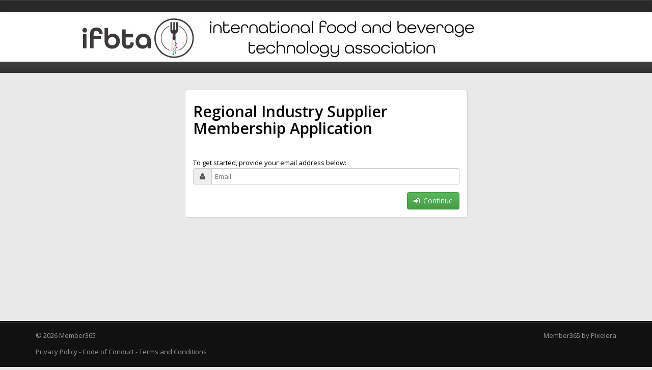

--- FILE ---
content_type: text/html; charset=UTF-8
request_url: https://ifbta.member365.com/public/login/membership/5c49b950a81d0dc13b870584850f89fededa9be8/1
body_size: 43871
content:
<!DOCTYPE HTML>
<html>
    <head>
        <!-- Copyright Pixelera Inc., 2026 //-->
        <title>Login</title>
        <meta charset="utf-8">
        <meta name="viewport" content="width=device-width, initial-scale=1.0, maximum-scale=1.0, user-scalable=no">
        <meta name="apple-mobile-web-app-capable" content="yes">

        <meta property="og:site_name" content="Member365"/>
        <meta property="og:title" content="Member365"/>
        <meta property="og:description" content="Member365!"/>

        <link rel="stylesheet" href="//fonts.googleapis.com/css?family=Open+Sans:400italic,600italic,400,600">
        <link rel="stylesheet" href="//m365-prod-assets.s3-us-west-2.amazonaws.com/assets/css/bootstrap.min.css">
        <link rel="stylesheet" href="//m365-prod-assets.s3-us-west-2.amazonaws.com/assets/css/bootstrap-social.css">
        <link rel="stylesheet" href="//cdnjs.cloudflare.com/ajax/libs/font-awesome/3.2.1/css/font-awesome.min.css" />
        <link rel="stylesheet" href="//m365-prod-assets.s3-us-west-2.amazonaws.com/assets/css/ui-lightness/jquery-ui-1.10.0.custom.min.css">
        <link rel="stylesheet" href="//m365-prod-assets.s3-us-west-2.amazonaws.com/assets/css/base-admin.css">
        <link rel="stylesheet" href="//m365-prod-assets.s3-us-west-2.amazonaws.com/assets/css/base-admin-responsive.css">
        <link rel="stylesheet" href="//m365-prod-assets.s3-us-west-2.amazonaws.com/assets/css/pages/signin.css">
        <link rel="stylesheet" href="//m365-prod-assets.s3-us-west-2.amazonaws.com/assets/css/custom.css">
        <link rel="stylesheet" href="//m365-prod-assets.s3-us-west-2.amazonaws.com/assets/css/graphicalRadiosAndCheckboxes.css">

        <script src="//m365-prod-assets.s3-us-west-2.amazonaws.com/assets/javascript/libs/jquery-3.7.1.min.js"></script>
        <script src="//m365-prod-assets.s3-us-west-2.amazonaws.com/assets/javascript/libs/jquery-ui-1.10.0.custom.min.js"></script>
        <script src="//m365-prod-assets.s3-us-west-2.amazonaws.com/assets/javascript/libs/bootstrap.min.js"></script>
        <script src="//m365-prod-assets.s3-us-west-2.amazonaws.com/assets/javascript/ckeditor/ckeditor.js"></script>
        

        <link href="//m365-prod-assets.s3-us-west-2.amazonaws.com/assets/css/font-awesome.css" rel="stylesheet">
        <link href="//m365-prod-assets.s3-us-west-2.amazonaws.com/assets/css/datagrid.css" rel="stylesheet" media="screen">
        <link type="text/css" href="//m365-prod-assets.s3-us-west-2.amazonaws.com/assets/css/fullcalendar.css" rel="stylesheet">
        <link type="text/css" href="//m365-prod-assets.s3-us-west-2.amazonaws.com/assets/css/fullcalendar.print.css" media="print" rel="stylesheet">
        <link type="text/css" href="//m365-prod-assets.s3-us-west-2.amazonaws.com/assets/css/signin.css" rel="stylesheet">
        <link type="text/css" href="//m365-prod-assets.s3-us-west-2.amazonaws.com/assets/css/discussion.css" rel="stylesheet">
        <link rel="stylesheet" href="/assets/plugins/msgGrowl/css/msgGrowl.css" type="text/css">
        <script type="text/javascript" src="//m365-prod-assets.s3-us-west-2.amazonaws.com/assets/javascript/fullcalendar.js"></script>
        <script type="text/javascript" src="//m365-prod-assets.s3-us-west-2.amazonaws.com/assets/javascript/fullcalendar.min.js?5" ></script>
        <script type="text/javascript" src="//m365-prod-assets.s3-us-west-2.amazonaws.com/assets/javascript/public/common.js"></script>
                <script src="//m365-prod-assets.s3-us-west-2.amazonaws.com/assets/plugins/msgGrowl/js/msgGrowl.js"></script>
                    <link type="text/css" href="//m365-prod-assets.s3-us-west-2.amazonaws.com/assets/css/public/event.css" rel="stylesheet">
            <script type="text/javascript" src="//m365-prod-assets.s3-us-west-2.amazonaws.com/assets/javascript/public/event.js"></script>
                
        <script>
            var globals = {};
            globals.uniqueClientID = 'foodandbeverage';
            globals.clientName = 'IFBT - International Food and Beverage Tech';
            globals.gaTrackingId = '';

        </script>

        <link rel="stylesheet" href="//m365-prod-assets.s3-us-west-2.amazonaws.com/assets/css/pixDefault.css?5">
        <link rel="stylesheet" media="print" href="//m365-prod-assets.s3-us-west-2.amazonaws.com/assets/css/pixDefault-print.css?5">
        <link rel="stylesheet" href="//m365-prod-assets.s3-us-west-2.amazonaws.com/assets/css/sharingnetwork/pixDefault-memberPortal.css?5">

    </head>
    <body>
    <div class="pageWrapper">

        
            
                <nav class="navbar navbar-inverse" role="navigation">
                    <div class="container">

                        <!-- Brand and toggle get grouped for better mobile display -->
                        <div class="navbar-header">
                            &nbsp;
                        </div>

                        <!-- Collect the nav links, forms, and other content for toggling -->
                        <div class="collapse navbar-collapse navbar-ex1-collapse">
                            &nbsp;
                        </div><!-- /.navbar-collapse -->

                    </div> <!-- /container -->
                </nav>
                                <div id="shrinkingNavWrap" class="sharingNetworkHeader sharingNavWrap collapsed notFixed">
                    <div class="main brand" style="background-color:#FFFFFF;">
                        <div class="container">
                            <img src="https://ifbta.member365.com/cmfiles/foodandbeverage/portal_banners/member365-header.jpg" alt="Member365" class="logo">
                        </div>
                    </div>
                </div>

                <div class="subnavbar">
                    <div class="subnavbar-inner">
                        <div class="container">
                            &nbsp;
                        </div>
                    </div>
                </div>

            
        

        <!-- Loads all global modals which include the message and loading modals -->
        <div id="pixLoadingModal" data-backdrop="static" style="display:none;" class="modal fade" tabindex="-1" aria-hidden="true">
    <div class="modal-dialog">
        <div class="modal-content">
            <div class="modal-header">
                <h4 class="modal-title">
                    Loading…
                </h4>
            </div>
            <div class="modal-body" style="text-align: center">
                <div id="loadingGears">
                    <p><img style="display: block;margin: auto auto;" src="/assets/images/member365-loading.gif" /></p>
                </div>
                Please wait. <span id="additionalText"></span>
            </div>
        </div>
    </div>
</div>

<script>

    function pixLoadingModal(action, message){
        switch (action.toLowerCase()) {
            case 'show' :
                if(typeof message !== 'undefined'){
                    $('#pixLoadingModal').find('#additionalText').html(message);
                }

                $('#pixLoadingModal').modal('show');
                break;
            case 'hide' :
                $('#pixLoadingModal').modal('hide');
                break;
        }
    }


</script>

<div id="pixMessageModal" data-backdrop="static" style="display:none; z-index:9999" class="modal fade" tabindex="-1" aria-hidden="true">
    <div class="modal-dialog">
        <div class="modal-content">
            <div class="modal-header">
                <h4 class="modal-title">
                    <span id="titleText"></span>
                </h4>
            </div>
            <div class="modal-body">
                <span id="additionalText"></span>
            </div>
            <div class="modal-footer">
                <a href="" id="pixMessageModal_close" class="btn btn-danger" data-dismiss="modal"><i class="icon-remove"></i>Close</a>
            </div>
        </div>
    </div>
</div>

<script>

    function pixMessageModal(action, title, message){
        switch (action.toLowerCase()) {
            case 'show' :
                if(typeof title !== 'undefined'){
                    $('#pixMessageModal').find('#titleText').html(title);
                }
                if(typeof message !== 'undefined'){
                    $('#pixMessageModal').find('#additionalText').html(message);
                }

                $('#pixMessageModal').modal('show');
                break;
            case 'hide' :
                $('#pixMessageModal').modal('hide');
                break;
        }
    }


</script>

<div id="pixConfirmModal" data-backdrop="static" style="display:none;" class="modal fade" tabindex="-1" aria-hidden="true">
    <div class="modal-dialog">
        <div class="modal-content">
            <div class="modal-header">
                <input type="hidden" id="hiddenID" name="hiddenID" value="" />
                <input type="hidden" data-for="purpose" id="pixConfirmPurpose" name="pixConfirmPurpose" value="" />
                <h4 class="modal-title">
                    <span id="titleText"></span>
                </h4>
            </div>
            <div class="modal-body">
                <span id="additionalText"></span>
            </div>
            <div class="modal-footer">
                <a href="" id="pixConfirmModal_close" class="btn btn-danger" data-dismiss="modal"><i class="icon-remove"></i>Close</a>
                <button id="pixConfirmModal_confirm" class="btn btn-success"><i class="icon-check"></i>Confirm</button>
            </div>
        </div>
    </div>
</div>

<div id="tasklistConfirmModal" data-backdrop="static" style="display:none;" class="modal fade" tabindex="-1" aria-hidden="true">
    <div class="modal-dialog">
        <div class="modal-content">
            <div class="modal-header">
                <input type="hidden" id="hiddenID" name="hiddenID" value="" />
                <input type="hidden" data-for="purpose" id="pixCompletePurpose" name="pixConfirmPurpose" value="" />
                <h4 class="modal-title">
                    <span id="subject-text">Confirm</span>
                </h4>
            </div>
            <div class="modal-body">
                <span id="message-text">Are you sure you want to mark the task as complete?</span>
            </div>
            <div class="modal-footer">
                <a href="" id="tasklistConfirm_close" class="btn btn-danger" data-dismiss="modal"><i class="icon-remove"></i>Close</a>
                <button id="tasklistConfirm_confirm" class="btn btn-success"><i class="icon-check"></i>Confirm</button>
            </div>
        </div>
    </div>
</div>


<script>

    function pixConfirmModal(action, title, message, purpose){
        switch (action.toLowerCase()) {
            case 'show' :
                if(typeof title !== 'undefined'){
                    $('#pixConfirmModal').find('#titleText').html(title);
                }
                if(typeof message !== 'undefined'){
                    $('#pixConfirmModal').find('#additionalText').html(message);
                }
                if(typeof purpose !== 'undefined'){
                    $('#pixConfirmModal').find('#pixConfirmPurpose').val(purpose);
                }

                $('#pixConfirmModal').modal('show');
                break;
            case 'hide' :
                $('#pixConfirmModal').modal('hide');
                break;
        }
    }


</script>

<!-- The modalViewEmailTags modal shows a list of tags that can be used by ckEditors tags buttons -->
<div class="modal fade" id="modalViewEmailTags" tabindex="-1" aria-hidden="true" style="z-index:9999;">
    <div class="modal-dialog">
        <div class="modal-content">
            <div class="modal-header">
                <input type="hidden" class="ckeditorName" value="" />
                <button type="button" class="close" data-dismiss="modal"><span aria-hidden="true">&times;</span><span class="sr-only">Close</span></button>
                <h3 class="modal-title">Tags</h3>
            </div>
            <div class="modal-body">
                <p>Select the Use button to add a tag to the body of your email. You may also use tags in the subject of your email by copying and pasting them directly in.</p>
                <div style="overflow-y: auto; max-height: 200px;">
                    <table id="emailTags" class="table table-bordered table-hover table-striped">
                                                                                                    <tr><td class="tag">{FIRST_NAME}</td><td>Adds the recipients First Name.</td><td><a href="javascript:;" class="copyEmailTagToTextarea">Use</a></td></tr>                            <tr><td class="tag">{LAST_NAME}</td><td>Adds the recipients Last Name.</td><td><a href="javascript:;" class="copyEmailTagToTextarea">Use</a></td></tr>                            <tr><td class="tag">{COMPANY_NAME}</td><td>Adds the Company Name.</td><td><a href="javascript:;" class="copyEmailTagToTextarea">Use</a></td></tr>                            <tr><td class="tag">{PORTAL_NAME}</td><td>Adds the application portals name.</td><td><a href="javascript:;" class="copyEmailTagToTextarea">Use</a></td></tr>                            <tr><td class="tag">{MEMBER_NAME}</td><td>Adds the Recipients Membership name.</td><td><a href="javascript:;" class="copyEmailTagToTextarea">Use</a></td></tr>                            <tr><td class="tag">{SIGNATURE_OPT_IN}</td><td>Adds the Opt-in link.</td><td><a href="javascript:;" class="copyEmailTagToTextarea">Use</a></td></tr>                            <tr><td class="tag">{SIGNATURE_OPT_OUT}</td><td>Add the opt-out link.</td><td><a href="javascript:;" class="copyEmailTagToTextarea">Use</a></td></tr>                            <tr><td class="tag">%signature%</td><td>Adds your preferred signature block.</td><td><a href="javascript:;" class="copyEmailTagToTextarea">Use</a></td></tr>                            <tr><td class="tag">{Event_Start_Date}</td><td>Adds the Event's Start Date.(Events Only)</td><td><a href="javascript:;" class="copyEmailTagToTextarea">Use</a></td></tr>                            <tr><td class="tag">{Event_End_Date}</td><td>Adds the Event's End Date.(Events Only)</td><td><a href="javascript:;" class="copyEmailTagToTextarea">Use</a></td></tr>                            <tr><td class="tag">{Event_Name}</td><td>Adds the Event's Name.(Events Only)</td><td><a href="javascript:;" class="copyEmailTagToTextarea">Use</a></td></tr>                            <tr><td class="tag">{Event_Description}</td><td>Adds the Event's Description.(Events Only)</td><td><a href="javascript:;" class="copyEmailTagToTextarea">Use</a></td></tr>                            <tr><td class="tag">{Online_Training_Description}</td><td>Adds the Online Training Description.(Online Training Only)</td><td><a href="javascript:;" class="copyEmailTagToTextarea">Use</a></td></tr>                            <tr><td class="tag">{Event_Specific_Dates}</td><td>Adds the Event's specific dates.(Events Only)</td><td><a href="javascript:;" class="copyEmailTagToTextarea">Use</a></td></tr>                            <tr><td class="tag">{member_number}</td><td>Adds the Membership Number.</td><td><a href="javascript:;" class="copyEmailTagToTextarea">Use</a></td></tr>                            <tr><td class="tag">{MemberSince}</td><td>Adds the Member Since Date.</td><td><a href="javascript:;" class="copyEmailTagToTextarea">Use</a></td></tr>                            <tr><td class="tag">{CONTACTEMAIL}</td><td>Adds the organization email address used as the "From" address for other membership-related emails (e.g., new member welcome emails). Manage email addresses <a href="/crm/emailaddresses/manage" target="_new">here</a>.</td><td><a href="javascript:;" class="copyEmailTagToTextarea">Use</a></td></tr>                            <tr><td class="tag">{CERTIFICATE_NUMBER}</td><td>Adds the Contact's Certificate Number</td><td><a href="javascript:;" class="copyEmailTagToTextarea">Use</a></td></tr>                            <tr><td class="tag">{EVENTLOCATION}</td><td>Adds the Event's Location.</td><td><a href="javascript:;" class="copyEmailTagToTextarea">Use</a></td></tr>                            <tr><td class="tag">{TOTALEVENTCREDITS}</td><td>The total number of credits that the contact has earned through the event tickets and workshops.</td><td><a href="javascript:;" class="copyEmailTagToTextarea">Use</a></td></tr>                            <tr><td class="tag">{ASAPPEARSONBADGE}</td><td>Display the text of as appears field in the event setup.</td><td><a href="javascript:;" class="copyEmailTagToTextarea">Use</a></td></tr>                            <tr><td class="tag">{contact_organization}</td><td>Displays the organization name of the contact.</td><td><a href="javascript:;" class="copyEmailTagToTextarea">Use</a></td></tr>                            <tr><td class="tag">{RENEWALDATE}</td><td>Adds the Member Renewal Date in (yyyy-mm-dd).</td><td><a href="javascript:;" class="copyEmailTagToTextarea">Use</a></td></tr>                            <tr><td class="tag">{MEMBERSHIP_YEAR}</td><td>Adds the Member's Membership Year</td><td><a href="javascript:;" class="copyEmailTagToTextarea">Use</a></td></tr>                            <tr><td class="tag">{RENEWALDATE_MM-DD-YYYY}</td><td>Adds the Member Renewal Date in (mm-dd-yyyy).</td><td><a href="javascript:;" class="copyEmailTagToTextarea">Use</a></td></tr>                                                                                                                <tr><td class="tag">{LMS_CREDIT}</td><td>The number of credits the LMS course is worth for Continuing Education</td><td><a href="javascript:;" class="copyEmailTagToTextarea">Use</a></td></tr>                            <tr><td class="tag">{COLLECTION_PERIOD_END-DATE_YYYY_MM_DD}</td><td>The end date of the CE collection period end date</td><td><a href="javascript:;" class="copyEmailTagToTextarea">Use</a></td></tr>                            <tr><td class="tag">{LMS_COURSE_COMPLETION_DATE}</td><td>The completion date of the LMS course</td><td><a href="javascript:;" class="copyEmailTagToTextarea">Use</a></td></tr>                                                        <tr><td class="tag">{INCEPTION_DATE}</td><td>Adds the Member Inception Date in (yyyy-mm-dd).</td><td><a href="javascript:;" class="copyEmailTagToTextarea">Use</a></td></tr>                                                        <tr><td class="tag">{EVENT_END-DATE_MONTH_YYYY}</td><td>Adds Event End Date in Full Month Name and Year Format.(Events Only)</td><td><a href="javascript:;" class="copyEmailTagToTextarea">Use</a></td></tr>                            <tr><td class="tag">{EVENT_END-DATE_MONTH_YYYY_ADD3}</td><td>Adds Event End Date in Full Month Name and Year Format Plus 3 Years.(Events Only)</td><td><a href="javascript:;" class="copyEmailTagToTextarea">Use</a></td></tr>                            <tr><td class="tag">{WORKSHOP_NAME}</td><td>Adds the workshop name (if applicable)</td><td><a href="javascript:;" class="copyEmailTagToTextarea">Use</a></td></tr>                            <tr><td class="tag">{WORKSHOP_DESCRIPTION}</td><td>Adds the workshop description (if applicable)</td><td><a href="javascript:;" class="copyEmailTagToTextarea">Use</a></td></tr>                            <tr><td class="tag">{WORKSHOP_CREDITS}</td><td>Adds the workshop credit for related workshop (if applicable)</td><td><a href="javascript:;" class="copyEmailTagToTextarea">Use</a></td></tr>                            <tr><td class="tag">{TOTALWORKSHOPCREDITS}</td><td>Adds the sum of all workshop credits for related event (if applicable)</td><td><a href="javascript:;" class="copyEmailTagToTextarea">Use</a></td></tr>                            <tr><td class="tag">{Event_Start_Date_DD-MM-YYYY}</td><td>Adds the Event's Start Date in (dd-mm-yyyy).(Events Only)</td><td><a href="javascript:;" class="copyEmailTagToTextarea">Use</a></td></tr>                            <tr><td class="tag">{Event_End_Date_DD-MM-YYYY}</td><td>Adds the Event's End Date in (dd-mm-yyyy).(Events Only)</td><td><a href="javascript:;" class="copyEmailTagToTextarea">Use</a></td></tr>                            <tr><td class="tag">{RENEWALDATE_DD-MM-YYYY}</td><td>Adds the Member Renewal Date in (dd-mm-yyyy).</td><td><a href="javascript:;" class="copyEmailTagToTextarea">Use</a></td></tr>                            <tr><td class="tag">{RENEWAL_DATE_MONTH_DD_YYYY}</td><td>Adds the Member Renewal Date in (Month Dth, yyyy).</td><td><a href="javascript:;" class="copyEmailTagToTextarea">Use</a></td></tr>                            <tr><td class="tag">{INCEPTIONDATE_DD-MM-YYYY}</td><td>Adds the Member Inception Date in (dd-mm-yyyy).</td><td><a href="javascript:;" class="copyEmailTagToTextarea">Use</a></td></tr>                            <tr><td class="tag">{TODAYSDATE}</td><td>Adds the current date.</td><td><a href="javascript:;" class="copyEmailTagToTextarea">Use</a></td></tr>                            <tr><td class="tag">{TODAYSYEAR}</td><td>Adds the current year.</td><td><a href="javascript:;" class="copyEmailTagToTextarea">Use</a></td></tr>                            <tr><td class="tag">{QR_CODE}</td><td>Adds the QR Code for their contactID, name, and emailAddress</td><td><a href="javascript:;" class="copyEmailTagToTextarea">Use</a></td></tr>                            <tr><td class="tag">{WORKSHOP_DATE}</td><td>The date of the workshop (if applicable).</td><td><a href="javascript:;" class="copyEmailTagToTextarea">Use</a></td></tr>                            <tr><td class="tag">{WORKSHOP_START_TIME}</td><td>The start time of the workshop (if applicable). </td><td><a href="javascript:;" class="copyEmailTagToTextarea">Use</a></td></tr>                            <tr><td class="tag">{WORKSHOP_END_TIME}</td><td>The end time of the workshop (if applicable).</td><td><a href="javascript:;" class="copyEmailTagToTextarea">Use</a></td></tr>                                                        <tr><td class="tag">{MEMBEREMAIL}</td><td>Adds the Member's Email Address.</td><td><a href="javascript:;" class="copyEmailTagToTextarea">Use</a></td></tr>                    </table>
                </div>
            </div>
            <div class="modal-footer">
                <button type="button" class="btn btn-danger" data-dismiss="modal">Close</button>
            </div>
        </div>
    </div>
</div>

<script>
    $('body').on('click','.copyEmailTagToTextarea',function(e){
        var ckeditorName = $('.ckeditorName').val();
        var copy = $(this).closest('tr').find('.tag').html();

        CKEDITOR.instances[ckeditorName].insertText(copy);

        $('#modalViewEmailTags').modal('hide');
    });

</script>

<form action="#" method="post" accept-charset="utf-8" id="frmCurrentForm">

    
            <div class="main">
            <div class="container">
                <div class="row">
                    <div class="col-xs-12 col-sm-10 col-sm-offset-1 col-md-6 col-md-offset-3">

                        <div class="widget">
                            <div class="widget-content">

                                <section id="loginWrapper" style="display:none">

                                    <h1>Log In</h1>

                                    

                                    <p class="alert alert-danger loginAlert" style="display:none"></p>

                                    <p>Already a member? Login to continue.</p>

                                    <div class="form-group">
                                        <div class="input-group">
                                            <label for="loginEmailAddress" class="hidden">Email</label>
                                            <div class="input-group-addon"><i class="icon-envelope"></i></div>
                                            <input type="text" id="email" name="email" value="" placeholder="Email" class="">
                                        </div>
                                    </div>

                                    <div class="form-group">
                                        <div class="input-group">
                                            <label for="loginEmailAddress" class="hidden">Password</label>
                                            <div class="input-group-addon"><i class="icon-key"></i></div>
                                            <span class="icon icon-eye-open passInputToggle" data-toggle="tooltip" title="" data-original-title="Click to view password in plain text." style="position: absolute; right:0; margin-top: 7px; margin-right: 25px; font-size: 15px;"> </span>
                                            <input type="password" id="password" name="password" value="" placeholder="Password" class="passInputToggleInput" autocomplete="off">
                                        </div>
                                    </div>

                                                                            <p>Don't have an account? <a href="javascript:" class="signUpNow"><strong>Sign up now</strong></a></p>
                                                                        <div class="bottom-margin alignRight">
                                        <button class="btn btn-success pixSubmitBtn" id="btnLogin"><i class="icon-play-sign"></i>Login</button>
                                        <p><a href="#modalForgotPassword" data-toggle="modal" id="hrefForgotPassword">Forgot your password?</a></p>
                                    </div>

                                </section>

                                
                                    <section id="signUpWrapper" style="">

                                        <div style="padding-bottom: 20px;">
                                            <h1>Regional Industry Supplier Membership Application</h1>
                                        </div>

                                        <p class="alert alert-danger signupAlert" style="display:none"></p>

                                        To get started, provide your email address below:

                                        <div class="form-group">
                                            <div class="input-group">
                                                <label for="signupEmail" class="hidden">Enter your email:</label>
                                                <div class="input-group-addon"><i class="icon-user"></i></div>
                                                <input type="email" id="signupEmail" name="signupEmail" value="" placeholder="Email" class="">
                                            </div>
                                        </div>

                                                                                <!--<p><a href="javascript:" class="loginNow">Prefer to login using your account?</a></p>-->
<!--                                        --><!--                                            <div align="right" class="g-recaptcha" data-callback="checkForUserCaptcha" data-sitekey="--><!--"></div>-->
<!--                                            <br/>-->
<!--                                        -->                                        <div class="alignRight">
                                            <button class="btn btn-success pixSubmitBtn" id="btnSignup"><i class="icon-signin"></i>Continue</button>
                                        </div>

                                    </section>

                                                            </div>
                        </div>
                    </div>
                </div>
            </div> <!-- .container -->
        </div> <!-- .main -->

    </form>

<div class="modal fade in" id="modalForgotPassword" tabindex="-1" role="dialog" aria-hidden="true">
    <div class="modal-dialog">
        <div class="modal-content">
            <div class="modal-header">
                <button type="button" class="close" data-dismiss="modal"><span aria-hidden="true">&times;</span><span class="sr-only">Close</span></button>
                <h2 class="modal-title" id="myModalLabel">Forgot Password</h2>
            </div>
            <div class="modal-body">
                <div class="alert alert-info" style="display: none;" id="forgotPassword_message"></div>
                <div id="edit-profile" class="form-horizontal">
                    <fieldset>
                        <p>If you forgot your password, enter your email address below.  You will be emailed a link to reset your password.</p>
                        <div class="form-group">
                            <label class="control-label col-md-3" for="forgotEmailAddress">Email Address</label>
                            <div class="col-md-9">
                                <input name="forgotEmailAddress" id="forgotEmailAddress" value="" type="email">
                            </div>
                        </div>
                    </fieldset>
                </div>
            </div>
            <div class="modal-footer">
                <button type="button" class="btn btn-danger" data-dismiss="modal"><i class="icon-remove"></i>Close</button>
                <button type="button" class="btn btn-success" id="btnForgotSubmit"><i class="icon-save"></i>Send Reset Request</button>
            </div>
        </div>
    </div>
</div>

<div class="modal fade in" id="modalUnrecognizedEmail" tabindex="-1" role="dialog" aria-hidden="true">
    <div class="modal-dialog">
        <div class="modal-content">
            <div class="modal-header">
                <button type="button" class="close" data-dismiss="modal"><span aria-hidden="true">&times;</span><span class="sr-only">Close</span></button>
                <h2 class="modal-title" id="unrecognizedEmailModalTitle"></h2>
            </div>
            <div class="modal-body">
                <div id="edit-profile" class="form-horizontal">
                        <span id="unrecognizedEmailModalMessage"></span>
                </div>
            </div>
            <div class="modal-footer">
                <button type="button" class="btn btn-danger" data-dismiss="modal"><i class="icon-remove"></i>Close</button>
            </div>
        </div>
    </div>
</div>

<script type="text/javascript" src="/assets/javascript/cookie/js.cookie.js"></script>

<script>

<!--    -->//        $('#btnSignup').removeAttr('disabled');
//    
    $(document).ready( function(e){
        if( !$("#signUpWrapper").is(":visible") && !$("#loginWrapper").is(":visible") ){
            $("#loginWrapper").show();
        }
    });


    $(document).on("click", ".signUpNow", function(e){
        e.preventDefault();
        $("#loginWrapper").hide();
        $("#signUpWrapper").show();
    });

    $(document).on("click", ".loginNow", function(e){
        e.preventDefault();
        $("#signUpWrapper").hide();
        $("#loginWrapper").show();
    });

    $(document).on("click", "#btnLogin", function(e){

        e.preventDefault();

        var data = { email : $("#email").val().trim(), password : $("#password").val().trim() };

        $.ajax({
            type: "POST",
            url: '/sharingnetwork/api/verifyPublicLogin/',
            data: data,
            async: true,
            success: function (response) {
                if( response.success ){
                    window.location.href = response.details + "membership/5c49b950a81d0dc13b870584850f89fededa9be8";
                }else{
                    activatePixSubmitBtns();
                    $(".loginAlert").html(response.details).show();
                }
            }
        });

    });

    $(document).on("click", "#btnSignup", function(e){

        e.preventDefault();

<!--        -->//            if(!grecaptcha || !grecaptcha.getResponse().length > 0){
//                //the recaptcha is not checked - error out
//                $(".signupAlert").html('You must check the security checkbox to continue.').show();
//                return false;
//            }
//        
        var signupEmail = $.trim( $("#signupEmail").val() );
        var convertedSignupEmail = signupEmail.replace('@', ':');

        var data = { email : signupEmail, loginType : "membership", loginAccessID : "5c49b950a81d0dc13b870584850f89fededa9be8", activationCookie : Cookies.get("membership/5c49b950a81d0dc13b870584850f89fededa9be8/" + convertedSignupEmail) };

        $.ajax({
            type: "POST",
            url: '/sharingnetwork/api/validateSignUpEmail/',
            data: data,
            async: true,
            success: function (response) {
                if( response.success ){

                    var userID = "";
                    if( typeof response.userID !== "undefined" ){
                        userID = response.userID;
                        window.location.href = response.details + "membership/5c49b950a81d0dc13b870584850f89fededa9be8/" + userID;
                    }

                    if( typeof response.redirectURL !== "undefined" ){
                        window.location.href = response.redirectURL;
                    }

                }else{
                    activatePixSubmitBtns();

                    if ( response.allowUnrecognizedEmailLogin == 0 ) {
                        $('#unrecognizedEmailModalTitle').html( response.unrecognizedEmailPopupTitle );
                        $('#unrecognizedEmailModalMessage').html( response.unrecognizedEmailPopupMessage );
                        $('#modalUnrecognizedEmail').modal('show');
                    } else {
                        $(".signupAlert").html(response.details).show();
                        if( response.sentActivationEmail ){
                            var date = new Date();
                            var minutes = 5;
                            date.setTime(date.getTime() + (minutes * 60 * 1000));
                            Cookies.set( "membership/5c49b950a81d0dc13b870584850f89fededa9be8/" + convertedSignupEmail, "1", { expires: date } );
                        }
                    }
                }
            }
        });

    });


    $(document).on("click", "#btnForgotSubmit", function(e){

        e.preventDefault();
        var errors = "";
        var objData = new Object();
        objData.emailAddress = $('#forgotEmailAddress').val();
        objData.resetReferrer = window.location.href;

        if ( objData.emailAddress.length == 0 ){
            errors += ' - Please provide your email address.<br />';
        }

        if ( errors.length > 0 ){

            $('#forgotPassword_message').html( errors );
            $('#forgotPassword_message').show(200);

        } else {

            $("#btnForgotSubmit").attr("disabled", true);

            $.ajax({ type: "POST",
                url: "/sharingnetwork/login/forgotPassword",
                async: true,
                data: objData,
                success: function (response) {

                    var jsonData = JSON.parse(response);

                    $('#forgotPassword_message').html( jsonData[0].message );
                    $('#forgotPassword_message').show(200);

                    $("#btnForgotSubmit").attr("disabled", false);
                }
            });
        }
    });

$('.passInputToggle').click(function(e){
    // Update input to new type
    $(this).closest('div').find('.passInputToggleInput').attr('type',
        ($(this).closest('div').find('.passInputToggleInput').attr('type') == 'password' ? 'text' : 'password'));

    // Change Icon
    if($(this).hasClass('icon-eye-open')){
        $(this).removeClass('icon-eye-open');
        $(this).addClass('icon-ban-circle');

        // Change tooltip
        $(this).attr('data-original-title', 'Click to hide plain text password.');
    } else {
        $(this).removeClass('icon-ban-circle');
        $(this).addClass('icon-eye-open');

        // Change tooltip
        $(this).attr('data-original-title', 'Click to view password in plain text.');
    }

});

    // function checkForUserCaptcha() {
    //     $('#btnSignup').removeAttr('disabled');
    // }

</script>
<div class="modal fade" id="privacyPolicy" role="dialog" aria-hidden="true">
    <div class="modal-dialog">
        <div class="modal-content">
            <div class="modal-header">
                <a class="close" data-dismiss="modal"><i class="icon-remove"></i></a>
                <h3>-Privacy Policy-</h3>
            </div>
            <div class="modal-body">
                <p><strong><span style="line-height: 1.6;">Personal information:</span></strong></p>

<p>Personal information is collected on this website only when you voluntarily submit it by, for example, registering for the website, or updating your user profile. We respect the privacy of your personal information. Any collected personal information will not be shared, sold, or disclosed to any person or party, and will only be used within to communicate our news, events, and other services with you.</p>

<p><strong>Information collected from your computer or other electronic device:</strong></p>

<p>We may also collect information about your online activities and your computer or other electronic device when you visit this website. This information may include your Internet Protocol (IP) address, domain name, browser type, date and time of your request and information provided by tracking technologies, such as cookies. This information does not identify any individual. We may also use tracking devices to identify websites that you visit before and after this website. This tracking helps us to understand our users better and to improve our website and the information it provides and to maintain and administer the website. This tracking does not involve the collection of personal information.</p>

<p><strong>Access and choice:</strong></p>

<p>Keeping your information accurate and up-to-date is important so we can provide you with helpful information and services. You may update, correct, or delete personal information by modifying your user profile. You can choose not to receive information about specific produts and services, or any other promotional materials, from us by direct mail and/or e-mail at any time by modifying your communication preferences also located in your user profile.</p>

<p><strong>Links to other websites:</strong></p>

<p>Wem may provide links to third-party websites. We are not responsible for and cannot control the privacy practices of those other sites. Those sites will have their own privacy policy which may be different from this privacy policy. Please check the privacy policy for each site you visit.</p>

<p><strong>Changes to the privacy policy:</strong></p>

<p>We reserve the right to revise this privacy policy at any time. You will be notified of any significant changes made herein.</p>

            </div>
            <div class="modal-footer">
                <a href="javascript:" class="btn btn-danger" data-dismiss="modal"><i class="icon-remove"></i>Close</a>
            </div>
        </div>
    </div>
</div>
<div class="modal fade" id="refundPolicy" role="dialog" aria-hidden="true">
    <div class="modal-dialog">
        <div class="modal-content">
            <div class="modal-header">
                <a class="close" data-dismiss="modal"><i class="icon-remove"></i></a>
                <h3>Terms and Conditions</h3>
            </div>
            <div class="modal-body">
                <p>Unless otherwise specified, event registration refunds are subject to a 25% administrative fee. Each event will have a date beyond which refunds will not be honoured.&nbsp;</p>
<p style='margin-top:0cm;margin-right:0cm;margin-bottom:7.5pt;margin-left:0cm;line-height:16.6pt'><span style='font-size: 10pt; font-family: Arial, sans-serif;'>By completing purchases with us you agree to have your Credit card and personal information securely stored as part of a payment profile within a 3rd party payment gateway. This securely stored payment profile will be used, when authorized, for automated recurring payments and will allow for easier and faster checkouts.   No credit card information is stored within Member365 and all payment data is accessed by way of a secure API. Under no circumstances do we share credit card or personal details.&nbsp;<o:p></o:p></span></p>
            </div>
            <div class="modal-footer">
                <a href="javascript:" class="btn btn-danger" data-dismiss="modal"><i class="icon-remove"></i>Close</a>
            </div>
        </div>
    </div>
</div>

<div class="modal fade" id="code" role="dialog" aria-hidden="true">
    <div class="modal-dialog">
        <div class="modal-content">
            <div class="modal-header">
                <a class="close" data-dismiss="modal"><i class="icon-remove"></i></a>
                <h3>-Code of Conduct-</h3>
            </div>
            <div class="modal-body">
                <p><strong>Who can access the IFBTA member portal?</strong></p>

<p>Please note that the IFBTA member portal is to be used by members of IFBTA only. Certain workspaces within the member portal will be tailored for and restricted to certain membership types; access to these areas will be determined and approved by IFBTA staff. The Content that is displayed in your member portal will automatically vary based on your user / membership type.</p>

<p><strong>What can be posted?</strong></p>

<p>To ensure all interactions within the IFBTA member portal are safe and friendly, IFBTA staff will oversee the member portal activity and will review, edit, and delete any inappropriate content that has been submitted. This includes abusive or offensive language, spam, malicious files, or other disrespectful contact. To help provide a productive environment, please report any offensive or suspicious activity to IFBTA staff. Please note that not all user-submitted content is representative of IFBTA, nor does it necessarily represent the views of IFBTA, its staff or members.</p>

            </div>
            <div class="modal-footer">
                <a href="javascript:" class="btn btn-danger" data-dismiss="modal"><i class="icon-remove"></i>Close</a>
            </div>
        </div>
    </div>
</div>


        <div class="footerWrapperNoExtraPush"></div>

        </div><!--.pageWrapper-->

        <div class="footerWrapperNoExtra">

            <div class="footer">

                <div class="container">

                    <div class="row">

                        <div id="footer-copyright" class="col-md-6">
                            <p>&copy; 2026 Member365</p>
                            <p>
                                <a href="javascript:" data-toggle="modal" data-target="#privacyPolicy">Privacy Policy</a> -
                                <a href="javascript:" data-toggle="modal" data-target="#code">Code of Conduct</a>
                                <a id="footer-link-refund" href="javascript:" data-toggle="modal" data-target="#refundPolicy"> - Terms and Conditions</a>
                            </p>
                        </div>

                        <div id="footer-terms" class="col-md-6">
                            <p><a href="https://www.member365.com">Member365</a> by <a href="https://www.pixelera.com">Pixelera</a></p>
                        </div>


                    </div> <!-- /row -->

                </div> <!-- /container -->

            </div>

        </div><!-- /footerWrapperNoExtra -->

    

<script type="text/javascript" src="/assets/javascript/metrics/ga-helper.js"></script>

    </body>
</html>


--- FILE ---
content_type: text/css
request_url: https://m365-prod-assets.s3-us-west-2.amazonaws.com/assets/css/custom.css
body_size: 213
content:
/*------------------------------------------------------------------

[Custom Stylesheet]


Last change:	03/25/2013
Assigned to:	You

-------------------------------------------------------------------*/


--- FILE ---
content_type: text/css
request_url: https://m365-prod-assets.s3-us-west-2.amazonaws.com/assets/css/graphicalRadiosAndCheckboxes.css
body_size: 3440
content:
/* 
	Hide the original radios and checkboxes
	(but still accessible)
    
	:not(#foo) > is a rule filter to block browsers
	             that don't support that selector from
	             applying rules they shouldn't
	   
*/

li.graphical_1{
	list-style-type: none;
}

li.graphical_1:not(#foo) > fieldset > input[type='radio'], 
li.graphical_1:not(#foo) > fieldset > input[type='checkbox'] {
	
	/* Hide the input, but have it still be clickable */
	opacity: 0;
	
	float: left;
	width: 18px;
}


li.graphical_1:not(#foo) > fieldset > input[type='radio'] + label,
li.graphical_1:not(#foo) > fieldset > input[type='checkbox'] + label {
	margin: 0;
	clear: none;
	
	/* Left padding makes room for image */
	padding: 0px 20px 2px 28px;

	/* Make look clickable because they are */
	cursor: pointer;
	
	background: url(/assets/images/btn-radio-off.png) left center no-repeat;	
}

/*
	Change from unchecked to checked graphic
*/
li.graphical_1:not(#foo) > fieldset > input[type='radio']:checked + label {
	background-image: url(/assets/images/btn-radio-on.png);
}
li.graphical_1:not(#foo) > fieldset > input[type='checkbox']:checked + label {
	background-image: url(/assets/images/check.png);
}








/* "Pill" type toggle */

li.graphical_2{
	list-style-type: none;
}

li.graphical_2:not(#foo) > input[type='radio']{
	
	/* Hide the input, but have it still be clickable */
	opacity: 0;
	
	float: left;
}


li.graphical_2:not(#foo) > input[type='radio'].radioActivate + label{
	clear: none;
	padding: 8px 20px 2px 18px;
	cursor: pointer;
	background: url(/assets/images/btn-active-off.png) left center no-repeat;	
}

li.graphical_2:not(#foo) > input[type='radio'].radioDeactivate + label{
	clear: none;
	padding: 8px 20px 2px 28px;
	cursor: pointer;
	background: url(/assets/images/btn-inactive-off.png) left center no-repeat;	
}


/*
	Change from unchecked to checked graphic
*/
li.graphical_2:not(#foo) > input[type='radio'].radioActivate:checked + label {
	background-image: url(/assets/images/btn-active-on.png);
}


li.graphical_2:not(#foo) > input[type='radio'].radioDeactivate:checked + label {
	background-image: url(/assets/images/btn-inactive-on.png);
}






li.graphical_3{
	list-style-type: none;
}

li.graphical_3:not(#foo) > input[type='radio']{
	
	/* Hide the input, but have it still be clickable */
	opacity: 0;
	
	float: left;
}


li.graphical_3:not(#foo) > input[type='radio'].radioActivate + label{
	clear: none;
	padding: 8px 20px 2px 18px;
    padding-top: 25px; /* update for use with base admin 3 */
	cursor: pointer;
	background: url(/assets/images/btn-toggleon-off.png) left center no-repeat;	
}

li.graphical_3:not(#foo) > input[type='radio'].radioDeactivate + label{
	clear: none;
	padding: 8px 20px 2px 28px;
    padding-top: 25px; /* update for use with base admin 3 */
	cursor: pointer;
	background: url(/assets/images/btn-toggleoff-off.png) left center no-repeat;
    margin-left: -4px; /* update for use with base admin 3 */
}


/*
	Change from unchecked to checked graphic
*/
li.graphical_3:not(#foo) > input[type='radio'].radioActivate:checked + label {
	background-image: url(/assets/images/btn-toggleon-on.png);
}


li.graphical_3:not(#foo) > input[type='radio'].radioDeactivate:checked + label {
	background-image: url(/assets/images/btn-toggleoff-on.png);
}


--- FILE ---
content_type: text/css
request_url: https://m365-prod-assets.s3-us-west-2.amazonaws.com/assets/css/signin.css
body_size: 5320
content:

/*------------------------------------------------------------------

[Login/Signup Stylesheet]

	Project:		Base Admin
	Version:		1.0
	Last change:	05/21/2012
	Assigned to:	Rod Howard (rh)

-------------------------------------------------------------------*/




/** Base Body Styles **/
body{ color:#000; font: 13px/1.7em 'Open Sans';}


.account-container {
	width: 380px; 
	display: block;
	margin: 0px auto 0 auto;
	
	background: #f9f9f9;
	
	border: 1px solid #d5d5d5;
	
	-webkit-border-radius: 5px;
	-moz-border-radius: 5px;
	border-radius: 5px;

}

.account-container2 {
	width: 800px; 
	display: block;
	margin: 20px auto 0 auto;
	
	background: #f9f9f9;
	
	border: 1px solid #d5d5d5;
	
	-webkit-border-radius: 5px;
	-moz-border-radius: 5px;
	border-radius: 5px;

}

.account-container3 {
	width: 870px; 
	display: block;
	margin: 0px auto 0 auto;
	
	background: #fff;
	
	border: 1px solid #d5d5d5;
	
	-webkit-border-radius: 5px;
	-moz-border-radius: 5px;
	border-radius: 5px;

}

.content {
	padding: 16px 28px 23px;
} 

.login-fields {
	
}

.login-fields .field {
	margin-bottom: 1.25em;
}

.login-fields label {
	display: none;
}

.login-fields input {
	font-family: 'Open Sans';
	font-size: 13px;
	color: #8e8d8d;
    color: #464646;
	padding: 11px 15px 10px 50px;
	background-color: #fdfdfd;
	width: 255px;
	display: block;
	margin: 0;
	box-shadow: inset 2px 2px 4px #f1f1f1;
}

.login-fields select {
	font-family: 'Open Sans';
	font-size: 13px;
	color: #8e8d8d;
    color: #464646;
	padding: 11px 15px 10px 5px;
	background-color: #fdfdfd;
	width: 300px;
	height: 40px;
	display: block;
	margin: 0;
	box-shadow: inset 2px 2px 4px #f1f1f1;
	margin-bottom: 16px;
}

    /* darkening the placeholders */
    .login-fields input::-webkit-input-placeholder {
        color: #464646;
    }
    .login-fields input:-moz-placeholder { /* Firefox 18- */
        color: #464646;
    }
    .login-fields input::-moz-placeholder {  /* Firefox 19+ */
        color: #464646;
    }
    .login-fields input:-ms-input-placeholder {
        color: #464646;
    }




.username-field { background: url(/assets/images/signin/user.png) no-repeat; }

.password-field { background: url(/assets/images/signin/password.png) no-repeat; }




.login-actions {
	float: left;
	
	width: 100%;
	
	margin-top: -1em;
	margin-bottom: 1.25em;
}

.login-social {
	float: left;
	
	padding: 10px 0 15px;
	
	border: 1px dotted #CCC;
	border-right: none;
	border-left: none;	
}

span.login-checkbox {
	float: left;
	margin-top: 31px;
}

span.login-checkbox > input[type='checkbox'] {
    opacity: 0;
    float: left;
    width: 15px;
}

span.login-checkbox > input[type='checkbox'] + label {    
    clear: none;
    
	height: 15px; 
	display: block;
    padding: 0 0 0 22px;
    margin: 0;
    
    font-size: 13px;
    line-height: 1.2em;
    
    background: url(/assets/images/signin/check.png) no-repeat 0 0;
    
    cursor: pointer;
}

span.login-checkbox > input[type='checkbox']:checked + label {	
	background-position: 0 -15px;
}

/** Text Under Box**/
.login-extra {
	display: block; 
	width: 300px; 
	margin: 1.5em auto;
	 
	text-align: center;
	line-height: 19px; 
	
	text-shadow: 1px 1px 0px #fff; 	
}


.account-container h1 {
	margin-bottom: .4em;
	
	color: #f90;
}

.account-container2 h1 {
	margin-bottom: .4em;
	
	color: #f90;
}

/** Buttons **/
.twitter, .fb {
	position: relative;
	
	height: 32px; 
	width: 157px; 
	display: block;
	
	background: url(/assets/images/signin/twitter_btn.png) no-repeat; 
	
}

.fb {
	width: 162px; 
	
	background: url(/assets/images/signin/fb_btn.png) no-repeat; 	
}

.twitter:active, .fb:active {
	top: 1px;
}

.twitter:hover, .fb:hover {
	background-position: 0 -32px;
}

.twitter a, .fb a {
	padding: 5px 0 0 35px; 
	text-shadow: -1px -1px 0px rgba(0,0,0,.3); 
	color:#fff; 
	font-weight: bold; 
	font-size: 11px; 
	height: 32px; 
	display: block;	
}

.fb a {
	padding: 5px 0 0 31px; 
	
}

.twitter, .fb {
	display: inline-block;
}

.twitter a:hover, .fb a:hover {
	color: #FFF;
	text-decoration: none;
}

.button {-webkit-border-radius: 3px; -moz-border-radius: 3px; border-radius: 3px; display: inline-block; float: right; margin-top: 18px;}






.register .login-social {
	margin-bottom: 1em;
}

.register .login-actions {
	margin-bottom: 0;
}

.register .login-fields input {
	width: 299px;
	padding-left: 6px;
}

.register h1 {
	color: #444;
}

.register span.login-checkbox {
	position: relative;
	top: -6px;
	
	width: 200px;
}

.register span.login-checkbox > input[type="checkbox"] + label {
	
	position: relative;
	
	line-height: 1.3em;
}

#userregister_message{
 color: red;
}

@media (max-width: 760px) {
	
	.account-container {
		width: 280px;	
		margin-top: 35px;
	}

	.account-container2 {
		width: 560px;	
		margin-top: 35px;
	}
	
	.login-fields input {
		width: 160px;
	}
	
	.login-social {
		width: 100%;
	}
	
	.twitter {
		display: block;
		margin-bottom: 1em;
	}
	
	.register .login-fields input {
		width: 204px;
		padding-left: 6px;
	}
	
}

--- FILE ---
content_type: text/css
request_url: https://m365-prod-assets.s3-us-west-2.amazonaws.com/assets/css/public/event.css
body_size: 7551
content:
/*
 * Template Name: Velocity - Responsive Website Template for Products
 * Version: 1.5.4
 * Author: Xiaoying Riley at 3rd Wave Media
 * Website: http://themes.3rdwavemedia.com/
 * Twitter: @3rdwave_themes
*/
/* ======= Base ======= */


/*.subnavbar {
    margin-bottom: 0;
    border-top: 1px solid #595959 ;
}*/


/* event page  */
/* ======= Contact-other section ======= */
.team .title {
    font-size: 36px;
    font-weight: 300;
    margin-top: 0;
    margin-bottom: 30px;
}
.team .descstyle .other-info li {
    margin-bottom: 15px;
    padding: 15px;
    position: relative;
    color: #666666;
    text-align: left;
    padding-left: 15px;
    -webkit-box-shadow: 0 4px 1px rgba(0, 0, 0, 0.05);
    -moz-box-shadow: 0 4px 1px rgba(0, 0, 0, 0.05);
    box-shadow: 0 4px 1px rgba(0, 0, 0, 0.05);
    border: 1px solid #eeeeee;
    -webkit-border-radius: 4px;
    -moz-border-radius: 4px;
    -ms-border-radius: 4px;
    -o-border-radius: 4px;
    border-radius: 4px;
    -moz-background-clip: padding;
    -webkit-background-clip: padding-box;
    background-clip: padding-box;
}
.team  .other-info li {
    margin-bottom: 15px;
    padding: 15px;
    position: relative;
    color: #666666;
    text-align: left;
    padding-left: 90px;
    -webkit-box-shadow: 0 4px 1px rgba(0, 0, 0, 0.05);
    -moz-box-shadow: 0 4px 1px rgba(0, 0, 0, 0.05);
    box-shadow: 0 4px 1px rgba(0, 0, 0, 0.05);
    border: 1px solid #eeeeee;
    -webkit-border-radius: 4px;
    -moz-border-radius: 4px;
    -ms-border-radius: 4px;
    -o-border-radius: 4px;
    border-radius: 4px;
    -moz-background-clip: padding;
    -webkit-background-clip: padding-box;
    background-clip: padding-box;
}
.team  .other-info li a {
    color: #666666;
}
.team  .other-info li a:hover {
    color: #ec6952;
}
.team  .other-info li .fa {
    position: absolute;
    left: 0;
    top: 0;
    background: #ec6952;
    color: #fff;
    width: 60px;
    height: 100%;
    font-size: 20px;
    padding-top: 15px;
    text-align: center;
    -webkit-border-top-right-radius: 0;
    -webkit-border-bottom-right-radius: 0;
    -webkit-border-bottom-left-radius: 4px;
    -webkit-border-top-left-radius: 4px;
    -moz-border-radius-topright: 0;
    -moz-border-radius-bottomright: 0;
    -moz-border-radius-bottomleft: 4px;
    -moz-border-radius-topleft: 4px;
    border-top-right-radius: 0;
    border-bottom-right-radius: 0;
    border-bottom-left-radius: 4px;
    border-top-left-radius: 4px;
    -moz-background-clip: padding;
    -webkit-background-clip: padding-box;
    background-clip: padding-box;
}
.team  .other-info li .fa.fa-twitter {
    font-size: 22px;
}
.team  .other-info li .fa.fa-phone {
    font-size: 22px;
}
.team  .other-info li .fa.fa-map-marker {
    font-size: 22px;
    padding-top: 45px;
}


/* ======= About Page ======= */
.story-section {
    padding-top: 90px;
    position: relative;
    z-index: 10;
}
.story-section .title {
    font-size: 36px;
    margin-bottom: 60px;
    margin-top: 0;
    color: #fff;
    font-weight: 300;
}
.margin-noleft {margin-left: -15px;}
.story-section .story-container-inner {
    max-width: 1080px;
    margin: 0 auto;
    background: #fff;

    /*padding: 30px;
    -webkit-border-radius: 4px;
    -moz-border-radius: 4px;
    -ms-border-radius: 4px;
    -o-border-radius: 4px;
    border-radius: 4px;
    -moz-background-clip: padding;
    -webkit-background-clip: padding-box;
    background-clip: padding-box;*/
    text-align: left;
}
.story-section .about {
    padding-top: 40px;
    padding-bottom: 10px;

}
.btn-margin-top {margin-top: 20px;}
.btn-width-full{width: 100%;}
.event-title {
    color: #444444;
    font-size: 26px !important;
    font-weight: 100 !important;
}
.event-title2 {
    color: #444444;
    font-size: 22px;
    font-weight: 100;
}
.story-section .belife {
    border-color: #f19180;
    padding: 15px 30px;
    font-family: 'Roboto slab', serif;
    font-weight: 300;
    font-style: italic;
    font-size: 20px;
    margin: 60px 30px;
    color: #666666;
}
.story-section .press-kit {
    padding-top: 60px;
    padding-bottom: 60px;
}
.story-section .press-kit .title {
    color: #444444;
    font-size: 28px;
}
.story-section .press-kit .btn {
    margin: 30px 0;
}
.story-section .team {
    max-width: 1080px;
    margin: 0 auto;
    padding: 30px;
    text-align: center;
}
.story-section .team .title {
    color: #444444;
    font-size: 28px;
}
.story-section .team .member {
    margin-bottom: 30px;
}
.story-section .team .member .member-inner {
    background: #253340;
    -webkit-border-radius: 4px;
    -moz-border-radius: 4px;
    -ms-border-radius: 4px;
    -o-border-radius: 4px;
    border-radius: 4px;
    -moz-background-clip: padding;
    -webkit-background-clip: padding-box;
    background-clip: padding-box;
    position: relative;
    -webkit-transition: all 0.4s ease-in-out;
    -moz-transition: all 0.4s ease-in-out;
    -ms-transition: all 0.4s ease-in-out;
    -o-transition: all 0.4s ease-in-out;
    text-align: center;
}
.story-section .team .member .member-inner img {
    margin: 0 auto;
}
.story-section .team .member .member-inner:hover img {
    -webkit-opacity: 0.8;
    -moz-opacity: 0.8;
    opacity: 0.8;
}
.story-section .team .member .member-inner:hover .social {
    visibility: visible;
}
.story-section .team .member .profile {
    background: #253340;
    color: #fff;
    text-align: center;
}
.story-section .team .member .profile .info {
    padding: 15px 0;
}
.story-section .team .member .profile .name {
    -webkit-opacity: 0.6;
    -moz-opacity: 0.6;
    opacity: 0.6;
    font-size: 18px;
}
.story-section .team .member .profile .job-title {
    color: #fff;
    font-size: 14px;
}
.story-section .team .member .social {
    width: 100%;
    top: 50%;
    position: absolute;
    visibility: hidden;
}
.story-section .team .member .social-list {
    display: inline-block;
    margin: 0 auto;
}
.story-section .team .member .social-list a {
    color: #fff;
    background: #253340;
    display: inline-block;
    width: 40px;
    height: 40px;
    -webkit-border-radius: 50%;
    -moz-border-radius: 50%;
    -ms-border-radius: 50%;
    -o-border-radius: 50%;
    border-radius: 50%;
    -moz-background-clip: padding;
    -webkit-background-clip: padding-box;
    background-clip: padding-box;
}
.story-section .team .member .social-list a .fa {
    padding-top: 10px;
    font-size: 18px;
}
.story-section .team .member .social-list a:hover {
    background: #ec6952;
}

/* Extra small devices (phones, less than 768px) */
@media (max-width: 767px) {
    .margin-noleft {margin-left: -0px;}

    .story-section .about {
        padding: 0;
    }
    .story-section .belife {
        margin-left: 0;
        margin-right: 0;
    }
    .story-section .team {
        padding: 0;
    }
}
/* Small devices (tablets, 768px and up) */
@media (min-width: 768px) {

    .story-section {
        padding-top: 90px;
    }
    .contact-section {
        padding-top: 45px;
    }
}
/* Medium devices (desktops, 992px and up) */
@media (min-width: 992px) {

    .story-section {
        padding-top: 130px;
    }
    .contact-section {
        padding-top: 125px;
    }

}
/* Large devices (large desktops, 1200px and up) */


--- FILE ---
content_type: text/css
request_url: https://m365-prod-assets.s3-us-west-2.amazonaws.com/assets/css/pixDefault-print.css?5
body_size: 4697
content:

/*------------------------------------------------------------------

Style overrides by Pixelera (default Amplify theme) for PRINTING

(Only make changes to this file if you're trying to change the
appearance of PRINTED pages, for example, making unnecessary elements
hidden.)


[Table of contents]

    a. Quick reference
	1. Global
	2. Navbar / .navbar
	3. Subnavbar / .subnavbar
	4. Main / .main; Tables / .table
	5. Extra / .extra
	6. Footer / .footer
	7. Widget / .widget
	8. Error / .error-container
	9. Modals
	10. Forms
	11. Video
	12. Carousel
	13. Progress Bars
	14. Miscellaneous

-------------------------------------------------------------------*/


@media print {


    /*------------------------------------------------------------------
    [1. Global]
    */

    *.noPrint, *.noPrint * {display:none!important;}

    body {
        /*margin: 0.2in;*/
    }

    a[href]:after { /* overriding bootstrap's display of href after links on print */
        content: "";
        display: none;
    }

    header {display:none;}

    img, * img {
        width: auto!important;
        height: auto!important;
        max-width: 4in!important;
        position: static;
        }

    a#back-to-top {
        position:static;
        display:none!important;
    }

    /*------------------------------------------------------------------
    [2. Navbar / .navbar]
    */



    /*------------------------------------------------------------------
    [3. Subnavbar / .subnavbar]
    */

    .subnavbar {display:none;}


    /*------------------------------------------------------------------
    [4. Main / .main; Tables / .table]
    */


    /* TABLES */



    /*------------------------------------------------------------------
    [5. Extra / .extra]
    */



    /*------------------------------------------------------------------
    [6. Footer/ .footer]
    */

    .footerWrapper, .footerWrapperNoExtra {display: none;}

    /*------------------------------------------------------------------
    [7. Widget / .widget]
    */

    .widget .widget-content {border:none;}


    /*------------------------------------------------------------------
    [8. Error / .error-container]
    */



    /*------------------------------------------------------------------
    [9. Modals]
    */




    /*------------------------------------------------------------------
    [10. Forms]

    (Specific little bits from forms can go here.)
    */




    /*------------------------------------------------------------------
    [11. Videos]

    */

                                                                                                                                                                                                                                                                    -moz-border-radius: 100%;


    /*------------------------------------------------------------------
    [12. Carousel]

    */                                                                                                                                                                                                                                                                                                                                           -webkit-border-radius: 100%;




    /*------------------------------------------------------------------
    [13. Progress Bars]
    */




    /*------------------------------------------------------------------
    [14. Miscellaneous]


    (Specific little bits from various sections can go here.)
    */

    body .pagination, body ul.pagination, body ul.pagination>li, body .pagination>li, body .pagination>li>a,
    .pagination, ul.pagination, ul.pagination>li, .pagination>li, .pagination>li>a,
    .pagination li, .pagination li a{display: none;}

    body #selRecordPaging {display:none;}


    /*#publicDirectorySearchResults .widget .widget-content {margin-bottom:20px; padding-bottom: 20px;}*/

    /*#publicDirectorySearchResults .result {position:static; margin-top: 20px;}*/
    #publicDirectorySearchResults * {position:static; float: none; width: auto;}
    #publicDirectorySearchResults .result {min-height: 1.8in; height: auto!important; padding-bottom: 10px;}
    #publicDirectorySearchResults .widget {border-top:1px solid #ddd;}
    #publicDirectorySearchResults .widget .logo {clear: both; margin-bottom: 10px;}




    /*-----------------------------------------------------------------*/

} /* @media print */

--- FILE ---
content_type: application/javascript
request_url: https://m365-prod-assets.s3-us-west-2.amazonaws.com/assets/javascript/public/event.js
body_size: 837
content:
$(document).ready(function() {
    $('#calendar').fullCalendar({
        events: Public.Events.items,
        eventRender: function(event, element) {
            element.attr('data-event-id', event.id)
        },
        monthNames: Public.Events.monthNames,
        monthNamesShort: Public.Events.monthNamesShort,
        dayNames: Public.Events.dayNames,
        dayNamesShort: Public.Events.dayNamesShort,
        titleFormat: Public.Events.titleFormat,
        buttonText: Public.Events.buttonText,
        columnFormat: Public.Events.columnFormat
    });

});

$(document).on('click', '#calendar .fc-event, #events .view', function() {
    var languageID = ($('#languageID').val().length > 0) ? $('#languageID').val() : 1 ;

    showEvent($(this).attr('data-event-id'), languageID);

    return false;
});



--- FILE ---
content_type: application/javascript
request_url: https://m365-prod-assets.s3-us-west-2.amazonaws.com/assets/plugins/msgGrowl/js/msgGrowl.js
body_size: 1955
content:
(function($) {
	$.msgGrowl = function(config) {
		
		var defaults, options, container, msgGrowl, content, title, text, close;

		defaults = {
			type: ''
			, title: ''
			, text: ''
			, lifetime: 6500
			, sticky: false
			, position: 'top-right'
			, closeTrigger: true
			, onOpen: function () {}
			, onClose: function () {}
		};
		
		options = $.extend(defaults, config);
		
		container = $('.msgGrowl-container.' + options.position);
		
		if (!container.length) {
			container = $('<div>', {
				'class': 'msgGrowl-container ' + options.position
			}).appendTo ('body');
		}
		
		msgGrowl = $('<div>', {
			'class': 'msgGrowl ' + options.type
		});
			
		content = $('<div>', {
			'class': 'msgGrowl-content'
		}).appendTo (msgGrowl);	
		
		text = $('<span>', {
			html: options.text
		}).appendTo (content);
		
		if (options.closeTrigger) {
			close = $('<div>', {
				'class': 'msgGrowl-close'
				, 'click': function (e) { 
					e.preventDefault (); 
					$(this).parent ().fadeOut ('medium', function () { 
						$(this).remove (); 
						if (typeof options.onClose === 'function') {
							options.onClose ();
						}
					});
				}
			}).appendTo (msgGrowl);
		}
		
		if (options.title != '') {
			title = $('<h4>', {
				text: options.title
			}).prependTo (content);
		}
		
		if (options.lifetime > 0 && !options.sticky) {
			setTimeout (function () {
				if (typeof options.onClose === 'function') {
					options.onClose ();
				}
				msgGrowl.fadeOut ('medium', function () { $(this).remove (); });		
			}, options.lifetime);			
		}		
		
		container.addClass (options.position);
		
		if (options.position.split ('-')[0] == 'top') {
			msgGrowl.prependTo (container).hide ().fadeIn ('slow');
		} else {
			msgGrowl.appendTo (container).hide ().fadeIn ('slow');	
		}
		
		if (typeof options.onOpen === 'function') {
			options.onOpen ();
		}			
	}
})(jQuery);

--- FILE ---
content_type: text/javascript
request_url: https://ifbta.member365.com/assets/javascript/metrics/ga-helper.js
body_size: 790
content:
/**
 * Created by vsrinivasan on 9/27/2017.
 */
var _ga_helper = {};
// Categories
_ga_helper.EVENT_CATEGORY = {
    EVENT:'Event',
    MEMBERSHIP:'Membership',
    EMARKETING:'eMarketing',
    FUNDRAISING:'Fundraising',
    CONTACT_LIST:'ContactList',
    PAGE_VIEW: 'Page View'
}

// Category Actions
_ga_helper.EVENT_ACTION = {
    CREATE: 'create',
    EDIT: 'edit',
    CREATE_OR_EDIT: 'create / edit',
    VIEW: 'view',
    DELETE: 'delete',
    EVENT:{
        PUBLIC:'view public',
        PUBLIC_IFRAME:'view public (iFrame)'
    } ,
    EMARKETING:{SENT:'sent'},
    FUNDRAISING:{PUBLIC:'view public',}
}
_ga_helper.sendEvent = function(category, action, label ){
    if(typeof _ga_crm != 'undefined'){
        _ga_crm.sendEvent('send', 'event', category, action, label);
    }
};